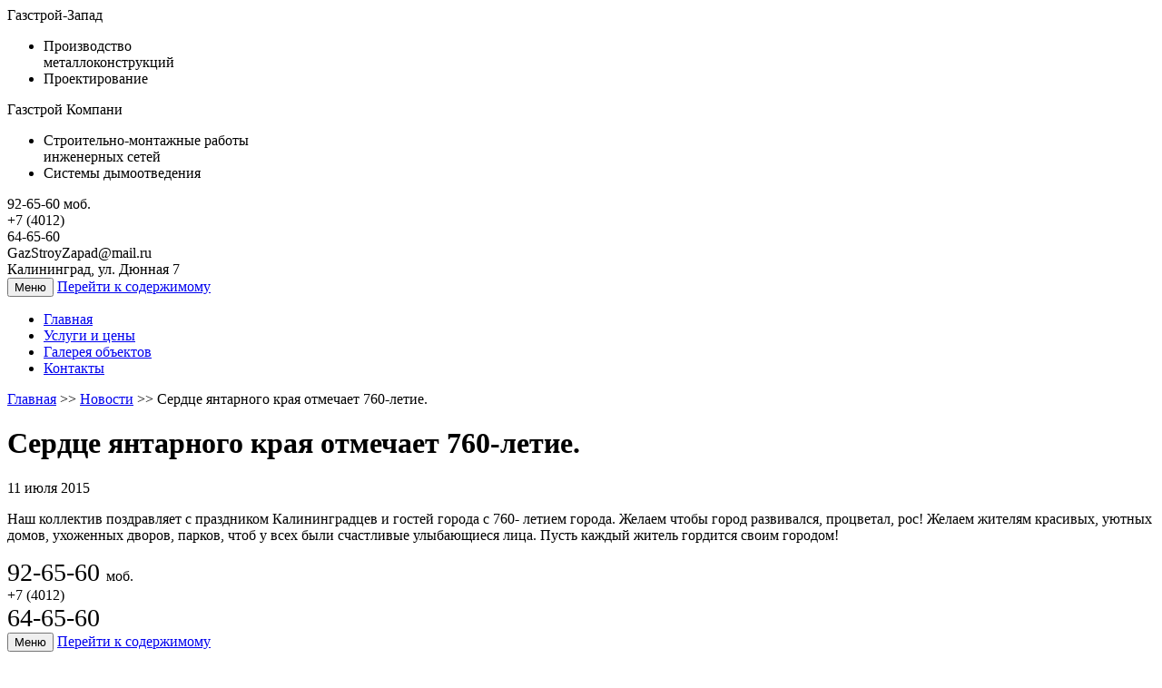

--- FILE ---
content_type: text/html; charset=UTF-8
request_url: https://gazstroy39.ru/novosti/serdtse-yantarnogo-kraya-otmechaet-760-letie/
body_size: 5917
content:
<!DOCTYPE html>
<!--[if IE 7]>
<html class="ie ie7" lang="ru-RU">
<![endif]-->
<!--[if IE 8]>
<html class="ie ie8" lang="ru-RU">
<![endif]-->
<!--[if !(IE 7) & !(IE 8)]><!-->
<html lang="ru-RU">
    <!--<![endif]-->
    <head>
        <meta charset="UTF-8">
        <meta name="viewport" content="width=device-width">
        
        <link rel="profile" href="http://gmpg.org/xfn/11">
        <link rel="icon" href="https://gazstroy39.ru/wp-content/themes/gazstroy/favicon.ico" type="image/x-icon">
        <script src="https://ajax.googleapis.com/ajax/libs/jquery/1.11.0/jquery.min.js"></script>
        <link rel="stylesheet" href="https://gazstroy39.ru/wp-content/themes/gazstroy/css/css/bootstrap.min.css">
        <!-- Optional theme -->
        <link rel="stylesheet" href="https://gazstroy39.ru/wp-content/themes/gazstroy/css/css/bootstrap-theme.min.css">
        <link rel="stylesheet" href="https://gazstroy39.ru/wp-content/themes/gazstroy/style_theme.css">
        <!--[if lt IE 9]>
        <script src="https://gazstroy39.ru/wp-content/themes/gazstroy/js/html5.js"></script>
        <![endif]-->
        
		<!-- All in One SEO 4.0.18 -->
		<title>Сердце янтарного края отмечает 760-летие.</title>
		<meta name="description" content="Наш коллектив поздравляет с праздником Калининградцев и гостей города с 760- летием города. Желаем чтобы город развивался, процветал, рос! Желаем жителям красивых, уютных домов, ухоженных дворов, парков, чтоб у всех были счастливые улыбающиеся лица. Пусть каждый житель гордится своим городом!"/>
		<link rel="canonical" href="https://gazstroy39.ru/novosti/serdtse-yantarnogo-kraya-otmechaet-760-letie/" />
		<!-- All in One SEO -->

<link rel='dns-prefetch' href='//fonts.googleapis.com' />
<link rel='dns-prefetch' href='//s.w.org' />
<link rel="alternate" type="application/rss+xml" title="Газстрой &raquo; Лента" href="https://gazstroy39.ru/feed/" />
<link rel="alternate" type="application/rss+xml" title="Газстрой &raquo; Лента комментариев" href="https://gazstroy39.ru/comments/feed/" />
		<script type="text/javascript">
			window._wpemojiSettings = {"baseUrl":"https:\/\/s.w.org\/images\/core\/emoji\/13.0.1\/72x72\/","ext":".png","svgUrl":"https:\/\/s.w.org\/images\/core\/emoji\/13.0.1\/svg\/","svgExt":".svg","source":{"concatemoji":"https:\/\/gazstroy39.ru\/wp-includes\/js\/wp-emoji-release.min.js?ver=5.6.16"}};
			!function(e,a,t){var n,r,o,i=a.createElement("canvas"),p=i.getContext&&i.getContext("2d");function s(e,t){var a=String.fromCharCode;p.clearRect(0,0,i.width,i.height),p.fillText(a.apply(this,e),0,0);e=i.toDataURL();return p.clearRect(0,0,i.width,i.height),p.fillText(a.apply(this,t),0,0),e===i.toDataURL()}function c(e){var t=a.createElement("script");t.src=e,t.defer=t.type="text/javascript",a.getElementsByTagName("head")[0].appendChild(t)}for(o=Array("flag","emoji"),t.supports={everything:!0,everythingExceptFlag:!0},r=0;r<o.length;r++)t.supports[o[r]]=function(e){if(!p||!p.fillText)return!1;switch(p.textBaseline="top",p.font="600 32px Arial",e){case"flag":return s([127987,65039,8205,9895,65039],[127987,65039,8203,9895,65039])?!1:!s([55356,56826,55356,56819],[55356,56826,8203,55356,56819])&&!s([55356,57332,56128,56423,56128,56418,56128,56421,56128,56430,56128,56423,56128,56447],[55356,57332,8203,56128,56423,8203,56128,56418,8203,56128,56421,8203,56128,56430,8203,56128,56423,8203,56128,56447]);case"emoji":return!s([55357,56424,8205,55356,57212],[55357,56424,8203,55356,57212])}return!1}(o[r]),t.supports.everything=t.supports.everything&&t.supports[o[r]],"flag"!==o[r]&&(t.supports.everythingExceptFlag=t.supports.everythingExceptFlag&&t.supports[o[r]]);t.supports.everythingExceptFlag=t.supports.everythingExceptFlag&&!t.supports.flag,t.DOMReady=!1,t.readyCallback=function(){t.DOMReady=!0},t.supports.everything||(n=function(){t.readyCallback()},a.addEventListener?(a.addEventListener("DOMContentLoaded",n,!1),e.addEventListener("load",n,!1)):(e.attachEvent("onload",n),a.attachEvent("onreadystatechange",function(){"complete"===a.readyState&&t.readyCallback()})),(n=t.source||{}).concatemoji?c(n.concatemoji):n.wpemoji&&n.twemoji&&(c(n.twemoji),c(n.wpemoji)))}(window,document,window._wpemojiSettings);
		</script>
		<style type="text/css">
img.wp-smiley,
img.emoji {
	display: inline !important;
	border: none !important;
	box-shadow: none !important;
	height: 1em !important;
	width: 1em !important;
	margin: 0 .07em !important;
	vertical-align: -0.1em !important;
	background: none !important;
	padding: 0 !important;
}
</style>
	<link rel='stylesheet' id='colorbox-theme1-css'  href='https://gazstroy39.ru/wp-content/plugins/jquery-colorbox/themes/theme1/colorbox.css?ver=4.6.2' type='text/css' media='screen' />
<link rel='stylesheet' id='wp-block-library-css'  href='https://gazstroy39.ru/wp-includes/css/dist/block-library/style.min.css?ver=5.6.16' type='text/css' media='all' />
<link rel='stylesheet' id='contact-form-7-css'  href='https://gazstroy39.ru/wp-content/plugins/contact-form-7/includes/css/styles.css?ver=5.3.2' type='text/css' media='all' />
<link rel='stylesheet' id='simple_spoiler_style-css'  href='https://gazstroy39.ru/wp-content/plugins/simple-spoiler/css/simple-spoiler.min.css?ver=1.2' type='text/css' media='all' />
<link rel='stylesheet' id='gazstroy39-fonts-css'  href='//fonts.googleapis.com/css?family=PT+Sans:400,700&#038;subset=cyrillic' type='text/css' media='all' />
<link rel='stylesheet' id='genericons-css'  href='https://gazstroy39.ru/wp-content/themes/gazstroy/genericons/genericons.css?ver=3.03' type='text/css' media='all' />
<link rel='stylesheet' id='twentythirteen-style-css'  href='https://gazstroy39.ru/wp-content/themes/gazstroy/style.css?ver=2013-07-18' type='text/css' media='all' />
<!--[if lt IE 9]>
<link rel='stylesheet' id='twentythirteen-ie-css'  href='https://gazstroy39.ru/wp-content/themes/gazstroy/css/ie.css?ver=2013-07-18' type='text/css' media='all' />
<![endif]-->
<link rel='stylesheet' id='tw-pagination-css'  href='http://gazstroy39.ru/wp-content/plugins/tw-pagination/tw-pagination.css?ver=1.0' type='text/css' media='screen' />
<script type='text/javascript' src='https://gazstroy39.ru/wp-includes/js/jquery/jquery.min.js?ver=3.5.1' id='jquery-core-js'></script>
<script type='text/javascript' src='https://gazstroy39.ru/wp-includes/js/jquery/jquery-migrate.min.js?ver=3.3.2' id='jquery-migrate-js'></script>
<script type='text/javascript' id='colorbox-js-extra'>
/* <![CDATA[ */
var jQueryColorboxSettingsArray = {"jQueryColorboxVersion":"4.6.2","colorboxInline":"false","colorboxIframe":"false","colorboxGroupId":"","colorboxTitle":"","colorboxWidth":"false","colorboxHeight":"false","colorboxMaxWidth":"false","colorboxMaxHeight":"false","colorboxSlideshow":"false","colorboxSlideshowAuto":"false","colorboxScalePhotos":"false","colorboxPreloading":"false","colorboxOverlayClose":"false","colorboxLoop":"true","colorboxEscKey":"true","colorboxArrowKey":"true","colorboxScrolling":"true","colorboxOpacity":"0.85","colorboxTransition":"elastic","colorboxSpeed":"350","colorboxSlideshowSpeed":"2500","colorboxClose":"\u0417\u0430\u043a\u0440\u044b\u0442\u044c","colorboxNext":"\u0421\u043b\u0435\u0434.","colorboxPrevious":"\u041f\u0440\u0435\u0434.","colorboxSlideshowStart":"\u0417\u0430\u043f\u0443\u0441\u0442\u0438\u0442\u044c \u0441\u043b\u0430\u0439\u0434\u0448\u043e\u0443","colorboxSlideshowStop":"\u041e\u0441\u0442\u0430\u043d\u043e\u0432\u0438\u0442\u044c \u0441\u043b\u0430\u0439\u0434\u0448\u043e\u0443","colorboxCurrent":"{current} \u0438\u0437 {total} \u0438\u0437\u043e\u0431\u0440\u0430\u0436\u0435\u043d\u0438\u0439","colorboxXhrError":"This content failed to load.","colorboxImgError":"This image failed to load.","colorboxImageMaxWidth":"false","colorboxImageMaxHeight":"false","colorboxImageHeight":"false","colorboxImageWidth":"false","colorboxLinkHeight":"false","colorboxLinkWidth":"false","colorboxInitialHeight":"100","colorboxInitialWidth":"300","autoColorboxJavaScript":"","autoHideFlash":"","autoColorbox":"true","autoColorboxGalleries":"","addZoomOverlay":"","useGoogleJQuery":"","colorboxAddClassToLinks":""};
/* ]]> */
</script>
<script type='text/javascript' src='https://gazstroy39.ru/wp-content/plugins/jquery-colorbox/js/jquery.colorbox-min.js?ver=1.4.33' id='colorbox-js'></script>
<script type='text/javascript' src='https://gazstroy39.ru/wp-content/plugins/jquery-colorbox/js/jquery-colorbox-wrapper-min.js?ver=4.6.2' id='colorbox-wrapper-js'></script>
<link rel="https://api.w.org/" href="https://gazstroy39.ru/wp-json/" /><link rel="alternate" type="application/json" href="https://gazstroy39.ru/wp-json/wp/v2/posts/161" /><link rel="wlwmanifest" type="application/wlwmanifest+xml" href="https://gazstroy39.ru/wp-includes/wlwmanifest.xml" /> 
<link rel='shortlink' href='https://gazstroy39.ru/?p=161' />
<link rel="alternate" type="application/json+oembed" href="https://gazstroy39.ru/wp-json/oembed/1.0/embed?url=https%3A%2F%2Fgazstroy39.ru%2Fnovosti%2Fserdtse-yantarnogo-kraya-otmechaet-760-letie%2F" />
<link rel="alternate" type="text/xml+oembed" href="https://gazstroy39.ru/wp-json/oembed/1.0/embed?url=https%3A%2F%2Fgazstroy39.ru%2Fnovosti%2Fserdtse-yantarnogo-kraya-otmechaet-760-letie%2F&#038;format=xml" />
<style>
                    #wp-admin-bar-displayTemplateName .ab-icon:before{
                        font-family: "dashicons" !important;
                        content: "\f100" !important;
                    }

                    #wp-admin-bar-displayTemplateName .ab-icon-child:before{
                        font-family: "dashicons" !important;
                        content: "\f345" !important;
                    }
                    </style>		<style type="text/css">
			.spoiler-head {background: #e8f5fe; border: 1px solid #dddddd;}
			.spoiler-body {background: #ffffff; border-width: 0 1px 1px 1px; border-style: solid; border-color: #dddddd;}
		</style>
		<style type="text/css">.recentcomments a{display:inline !important;padding:0 !important;margin:0 !important;}</style><meta name="yandex-verification" content="d3fa2189c5368543" />
</head>

    <body class="post-template-default single single-post postid-161 single-format-standard">
        <div class="page-wrapper">
            <div class="container  header-top">
                <div itemscope itemtype="http://schema.org/LocalBusiness" class="row">
                    <div class="col-xs-2">
                        <a href="/" class="hedader-left-logo"></a>
                    </div>
                    <div class="col-xs-3">
                        <span itemprop="name" class="text-center header-info">Газстрой-Запад</span>
                        <ul>
                            <li>Производство<br> 
                                металлоконструкций</li>
                            <li>Проектирование</li>
                        </ul>
                    </div>
                    <div class="col-xs-4 header-b-2">
                        <span class="text-center header-info">Газстрой Компани</span>
                        <ul>
                            <li>Строительно-монтажные работы <br>
                                инженерных сетей</li>
                            <li>Системы дымоотведения</li>
                        </ul>
                    </div>
                    <div class="col-xs-3 text-right">
                        <div itemprop="telephone" class="telephone" style="white-space:nowrap;">92-65-60 <span style="font-size:16px;">моб.</span></div>
                        <div class="pull-left header-telephone-1">+7 (4012)</div>
                        <div itemprop="telephone" class="telephone">64-65-60</div>
                        <span itemprop="email">GazStroyZapad@mail.ru</span><br>
                        <span itemprop="address" itemscope itemtype="http://schema.org/PostalAddress">
						<span itemprop="addressLocality">Калининград</span>,
						<span itemprop="streetAddress">ул. Дюнная 7</span>
                    </div>
                </div>

            </div>
            <header id="masthead" class="site-header" role="banner">
                <div id="navbar" class="navbar">
                    <div class="container">
                        <div class="row">
                            <div class="col-xs-12">
                                <nav id="site-navigation" class="navigation main-navigation" role="navigation">
                                    <button class="menu-toggle">Меню</button>
                                    <a class="screen-reader-text skip-link" href="#content" title="Перейти к содержимому">Перейти к содержимому</a>
                                    <div class="menu-header_menu-container"><ul id="menu-header_menu" class="nav-menu"><li id="menu-item-28" class="menu-item menu-item-type-custom menu-item-object-custom menu-item-28"><a href="/">Главная</a></li>
<li id="menu-item-577" class="menu-item menu-item-type-taxonomy menu-item-object-category menu-item-577"><a href="https://gazstroy39.ru/uslugi-i-stoimost/">Услуги и цены</a></li>
<li id="menu-item-989" class="menu-item menu-item-type-taxonomy menu-item-object-category menu-item-989"><a href="https://gazstroy39.ru/galereya-obektov/">Галерея объектов</a></li>
<li id="menu-item-24" class="menu-item menu-item-type-post_type menu-item-object-page menu-item-24"><a href="https://gazstroy39.ru/kontakty/">Контакты</a></li>
</ul></div>                                </nav>
                                <div id="crumbs" xmlns:v="http://rdf.data-vocabulary.org/#"><span typeof="v:Breadcrumb"><a rel="v:url" property="v:title" href="https://gazstroy39.ru/">Главная</a></span> >> <span typeof="v:Breadcrumb"><a rel="v:url" property="v:title" href="https://gazstroy39.ru/novosti/">Новости</a></span> >> <span class="current">Сердце янтарного края отмечает 760-летие.</span></div>                            </div>
                        </div>
                        <!-- #site-navigation -->
                    </div>
                </div><!-- #navbar -->

            </header><!-- #masthead -->

            <div id="page" class="hfeed site">

	<div id="primary" class="content-area">
		<div id="content" class="site-content" role="main">

						
				<div class="container">
    <div class="row">
        <div class="col-xs-12">
		 <h1 class="entry-title">Сердце янтарного края отмечает 760-летие.</h1>
            <article id="post-161" class="post-161 post type-post status-publish format-standard hentry category-novosti">
               <span class="date"></span><span class="date-time">11 июля 2015 </span>    
      
                                            
                    

                                    <div class="entry-content">
                        <p>Наш коллектив поздравляет с праздником Калининградцев и гостей города с 760- летием города. Желаем чтобы город развивался, процветал, рос! Желаем жителям красивых, уютных домов, ухоженных дворов, парков, чтоб у всех были счастливые улыбающиеся лица. Пусть каждый житель гордится своим городом!</p>
                    </div><!-- .entry-content -->
                
            </article><!-- #post -->
        </div>
    </div>
</div>
			
		</div><!-- #content -->
	</div><!-- #primary -->

</div><!-- #main -->
</div>
<footer id="colophon" class="site-footer" role="contentinfo">
    <div class="container">
        <div class="row">
            <div class="footer-info">
                <div class="col-xs-3">
                    <div class="telephone" style="white-space:nowrap;font-size:28px;">92-65-60 <span style="font-size:16px;">моб.</span></div>
                    <div class="pull-left telephone-1" >+7 (4012)</div>
                    <div class="telephone" style="font-size:28px;">64-65-60</div>
                </div>
                <div class="col-xs-6">
                    <nav id="site-navigation" class="navigation main-navigation" role="navigation">
                        <button class="menu-toggle">Меню</button>
                        <a class="screen-reader-text skip-link" href="#content" title="Перейти к содержимому">Перейти к содержимому</a>
                        <div class="menu-header_menu-container"><ul id="menu-header_menu-1" class="nav-menu"><li class="menu-item menu-item-type-custom menu-item-object-custom menu-item-28"><a href="/">Главная</a></li>
<li class="menu-item menu-item-type-taxonomy menu-item-object-category menu-item-577"><a href="https://gazstroy39.ru/uslugi-i-stoimost/">Услуги и цены</a></li>
<li class="menu-item menu-item-type-taxonomy menu-item-object-category menu-item-989"><a href="https://gazstroy39.ru/galereya-obektov/">Галерея объектов</a></li>
<li class="menu-item menu-item-type-post_type menu-item-object-page menu-item-24"><a href="https://gazstroy39.ru/kontakty/">Контакты</a></li>
</ul></div>                    </nav>
                </div>
                <div class="col-xs-3">
                    <a class="its" href="http://itspecial.net" title="Создание сайтов">
                        Создание, поддержка<br>
                        и продвижение сайта<br>
                        © ITSpecial company, 2026                    </a>
                </div>
            </div>
        </div>    
    </div>  
	<!-- JSON-LD markup generated by Google Structured Data Markup Helper. -->
	<script type="application/ld+json">
		{
			"@context" : "http://schema.org",
			"@type" : "LocalBusiness",
			"name" : "Газстрой-Запад",
			"image" : "http://gazstroy39.ru/wp-content/themes/gazstroy/images/headers/xlogo.png.pagespeed.ic.q4w0Iuxy4x.png",
			"telephone" : [ "+7 (4012) 64-65-60", "+7 (4012) 68-63-94" ],
			"email" : "",
			"address" : {
				"@type" : "PostalAddress",
				"streetAddress" : "ул. Дюнная, 7",
				"addressLocality" : "Калининград"
				},
			"openingHoursSpecification" : {
			"@type" : "OpeningHoursSpecification",
			"dayOfWeek" : {
				"@type" : "DayOfWeek",
				"name" : "Пн — Пт"
			},
			"opens" : "8:00",
			"closes" : "17:00"
				},
			"url" : "http://gazstroy39.ru"
		}
	</script>
</footer><!-- #colophon -->
</div><!-- #page -->

<script type='text/javascript' id='contact-form-7-js-extra'>
/* <![CDATA[ */
var wpcf7 = {"apiSettings":{"root":"https:\/\/gazstroy39.ru\/wp-json\/contact-form-7\/v1","namespace":"contact-form-7\/v1"}};
/* ]]> */
</script>
<script type='text/javascript' src='https://gazstroy39.ru/wp-content/plugins/contact-form-7/includes/js/scripts.js?ver=5.3.2' id='contact-form-7-js'></script>
<script type='text/javascript' src='https://gazstroy39.ru/wp-content/plugins/simple-spoiler/js/simple-spoiler.min.js?ver=1.2' id='simple_spoiler_script-js'></script>
<script type='text/javascript' src='https://gazstroy39.ru/wp-includes/js/imagesloaded.min.js?ver=4.1.4' id='imagesloaded-js'></script>
<script type='text/javascript' src='https://gazstroy39.ru/wp-includes/js/masonry.min.js?ver=4.2.2' id='masonry-js'></script>
<script type='text/javascript' src='https://gazstroy39.ru/wp-includes/js/jquery/jquery.masonry.min.js?ver=3.1.2b' id='jquery-masonry-js'></script>
<script type='text/javascript' src='https://gazstroy39.ru/wp-content/themes/gazstroy/js/functions.js?ver=20150330' id='twentythirteen-script-js'></script>
<script type='text/javascript' src='https://gazstroy39.ru/wp-includes/js/wp-embed.min.js?ver=5.6.16' id='wp-embed-js'></script>
</body>
<!-- Yandex.Metrika counter -->
<script type="text/javascript">
    (function (d, w, c) {
        (w[c] = w[c] || []).push(function() {
            try {
                w.yaCounter31829261 = new Ya.Metrika({
                    id:31829261,
                    clickmap:true,
                    trackLinks:true,
                    accurateTrackBounce:true,
                    webvisor:true
                });
            } catch(e) { }
        });

        var n = d.getElementsByTagName("script")[0],
            s = d.createElement("script"),
            f = function () { n.parentNode.insertBefore(s, n); };
        s.type = "text/javascript";
        s.async = true;
        s.src = "https://mc.yandex.ru/metrika/watch.js";

        if (w.opera == "[object Opera]") {
            d.addEventListener("DOMContentLoaded", f, false);
        } else { f(); }
    })(document, window, "yandex_metrika_callbacks");
</script>
<noscript><div><img src="https://mc.yandex.ru/watch/31829261" style="position:absolute; left:-9999px;" alt="" /></div></noscript>
<!-- /Yandex.Metrika counter -->
</html>